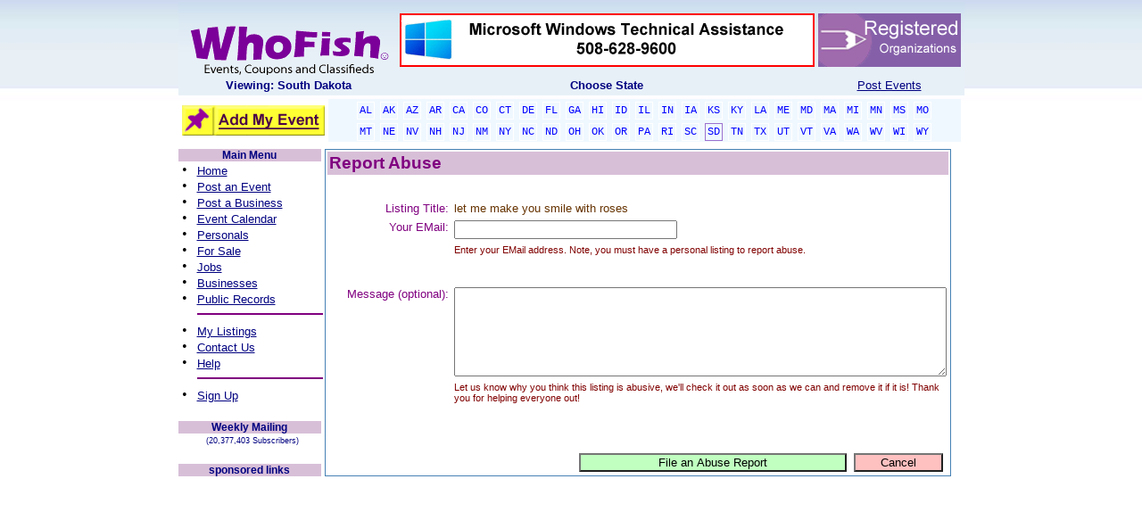

--- FILE ---
content_type: text/html; charset=utf-8
request_url: https://www.google.com/recaptcha/api2/aframe
body_size: 266
content:
<!DOCTYPE HTML><html><head><meta http-equiv="content-type" content="text/html; charset=UTF-8"></head><body><script nonce="36lMPNljTwMdGr_TAdMshg">/** Anti-fraud and anti-abuse applications only. See google.com/recaptcha */ try{var clients={'sodar':'https://pagead2.googlesyndication.com/pagead/sodar?'};window.addEventListener("message",function(a){try{if(a.source===window.parent){var b=JSON.parse(a.data);var c=clients[b['id']];if(c){var d=document.createElement('img');d.src=c+b['params']+'&rc='+(localStorage.getItem("rc::a")?sessionStorage.getItem("rc::b"):"");window.document.body.appendChild(d);sessionStorage.setItem("rc::e",parseInt(sessionStorage.getItem("rc::e")||0)+1);localStorage.setItem("rc::h",'1769146525294');}}}catch(b){}});window.parent.postMessage("_grecaptcha_ready", "*");}catch(b){}</script></body></html>